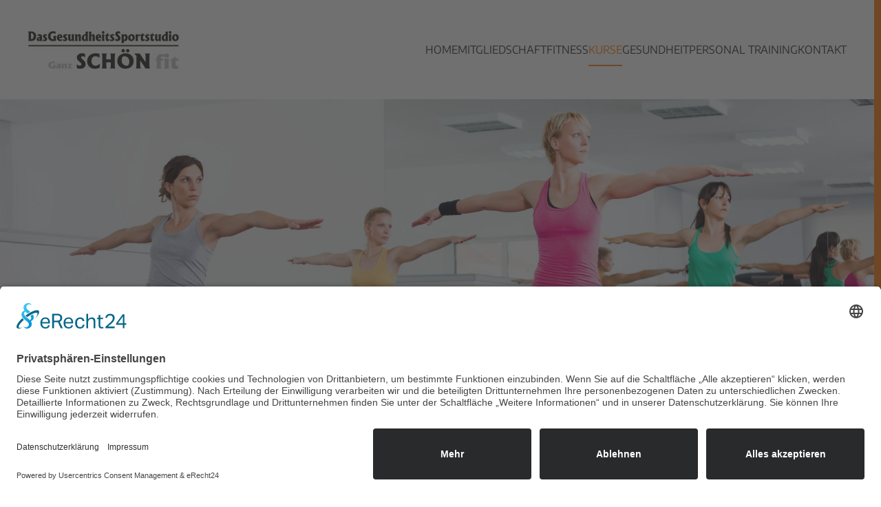

--- FILE ---
content_type: text/html; charset=utf-8
request_url: https://www.fitnesspforzheim.de/kurse
body_size: 7507
content:
<!DOCTYPE html>
<html lang="de-de" dir="ltr">
    <head>
        <meta name="viewport" content="width=device-width, initial-scale=1">
        <link rel="icon" href="/images/logo/black-1295124_640.png" sizes="any">
                <link rel="apple-touch-icon" href="/images/logo/black-1295124_640.png">
        <meta charset="utf-8">
	<meta name="robots" content="max-snippet:-1, max-image-preview:large, max-video-preview:-1">
	<meta name="description" content="Fitness Pforzheim - das Gesundheits Sportstudio bietet ihnen Spaß und Erfolg in der Gruppe durch ein vielfältiges Kursangebot mit Fitness Kurse, Gymnastik-, Prävention- und Gesundheitskursen, siehe  Kurslan.">
	<meta name="generator" content="Joomla! - Open Source Content Management">
	<title>Kurse – Fitness DasGesundheitsSportstudio Schön</title>
<link href="/media/vendor/joomla-custom-elements/css/joomla-alert.min.css?0.4.1" rel="stylesheet">
	<link href="/media/system/css/joomla-fontawesome.min.css?4.5.32" rel="preload" as="style" onload="this.onload=null;this.rel='stylesheet'">
	<link href="/templates/yootheme/css/theme.9.css?1764575520" rel="stylesheet">
	<link href="/templates/yootheme/css/theme.update.css?4.5.32" rel="stylesheet">
	<link href="/templates/yootheme/css/custom.css?4.5.32" rel="stylesheet">
<script type="application/json" class="joomla-script-options new">{"joomla.jtext":{"ERROR":"Fehler","MESSAGE":"Nachricht","NOTICE":"Hinweis","WARNING":"Warnung","JCLOSE":"Schließen","JOK":"OK","JOPEN":"Öffnen"},"system.paths":{"root":"","rootFull":"https:\/\/www.fitnesspforzheim.de\/","base":"","baseFull":"https:\/\/www.fitnesspforzheim.de\/"},"csrf.token":"2cdf2ada50efa92f7a1c9824b4b5a8cb"}</script>
	<script src="/media/system/js/core.min.js?a3d8f8"></script>
	<script src="/media/vendor/webcomponentsjs/js/webcomponents-bundle.min.js?2.8.0" nomodule defer></script>
	<script src="/media/system/js/joomla-hidden-mail.min.js?80d9c7" type="module"></script>
	<script src="/media/system/js/messages.min.js?9a4811" type="module"></script>
	<script src="/templates/yootheme/vendor/assets/uikit/dist/js/uikit.min.js?4.5.32"></script>
	<script src="/templates/yootheme/vendor/assets/uikit/dist/js/uikit-icons-nioh-studio.min.js?4.5.32"></script>
	<script src="/templates/yootheme/js/theme.js?4.5.32"></script>
	<script>window.yootheme ||= {}; var $theme = yootheme.theme = {"i18n":{"close":{"label":"Schlie\u00dfen"},"totop":{"label":"Zur\u00fcck nach oben"},"marker":{"label":"\u00d6ffnen"},"navbarToggleIcon":{"label":"Men\u00fc \u00f6ffnen"},"paginationPrevious":{"label":"Vorherige Seite"},"paginationNext":{"label":"N\u00e4chste Seite"},"searchIcon":{"toggle":"Suche \u00f6ffnen","submit":"Suche ausf\u00fchren"},"slider":{"next":"N\u00e4chste Folie","previous":"Vorherige Folie","slideX":"Folie %s","slideLabel":"%s von %s"},"slideshow":{"next":"N\u00e4chste Folie","previous":"Vorherige Folie","slideX":"Folie %s","slideLabel":"%s von %s"},"lightboxPanel":{"next":"N\u00e4chste Folie","previous":"Vorherige Folie","slideLabel":"%s von %s","close":"Schlie\u00dfen"}}};</script>
	<script id="usercentrics-cmp" async data-eu-mode="true" data-settings-id="vJDKaRtoi" src="https://app.eu.usercentrics.eu/browser-ui/latest/loader.js"></script>
<meta data-privacy-proxy-server = "https://privacy-proxy-server.usercentrics.eu">
<script type="application/javascript" src="https://privacy-proxy.usercentrics.eu/latest/uc-block.bundle.js">
</script>

 <script type="application/javascript" >
UIkit.component('scroll').options.data.offset = 130;
</script>
	<!-- Start: Google Strukturierte Daten -->
<script type="application/ld+json" data-type="gsd">
{
    "@context": "https://schema.org",
    "@type": "BreadcrumbList",
    "itemListElement": [
        {
            "@type": "ListItem",
            "position": 1,
            "name": "Home",
            "item": "https://www.fitnesspforzheim.de"
        },
        {
            "@type": "ListItem",
            "position": 2,
            "name": "Kurse",
            "item": "https://www.fitnesspforzheim.de/kurse"
        }
    ]
}
</script>
<!-- End: Google Strukturierte Daten -->

    </head>
    <body class="">

        <div class="uk-hidden-visually uk-notification uk-notification-top-left uk-width-auto">
            <div class="uk-notification-message">
                <a href="#tm-main" class="uk-link-reset">Zum Hauptinhalt springen</a>
            </div>
        </div>

        
        
        <div class="tm-page">

                        


<header class="tm-header-mobile uk-hidden@m">


        <div uk-sticky cls-active="uk-navbar-sticky" sel-target=".uk-navbar-container">
    
        <div class="uk-navbar-container">

            <div class="uk-container uk-container-expand">
                <nav class="uk-navbar" uk-navbar="{&quot;align&quot;:&quot;left&quot;,&quot;container&quot;:&quot;.tm-header-mobile &gt; [uk-sticky]&quot;,&quot;boundary&quot;:&quot;.tm-header-mobile .uk-navbar-container&quot;}">

                    
                                        <div class="uk-navbar-center">

                                                    <a href="https://www.fitnesspforzheim.de/" aria-label="Zurück zur Startseite" class="uk-logo uk-navbar-item">
    <picture>
<source type="image/webp" srcset="/templates/yootheme/cache/f9/Logo-Sportstudio-f96a58d3.webp 200w, /templates/yootheme/cache/78/Logo-Sportstudio-780791e5.webp 399w, /templates/yootheme/cache/ab/Logo-Sportstudio-ab8c869e.webp 400w" sizes="(min-width: 200px) 200px">
<img alt loading="eager" src="/templates/yootheme/cache/47/Logo-Sportstudio-470c45c9.png" width="200" height="50">
</picture></a>
                        
                        
                    </div>
                    
                                        <div class="uk-navbar-right">

                        
                                                    <a uk-toggle href="#tm-dialog-mobile" class="uk-navbar-toggle">

        
        <div uk-navbar-toggle-icon></div>

        
    </a>
                        
                    </div>
                    
                </nav>
            </div>

        </div>

        </div>
    



        <div id="tm-dialog-mobile" uk-offcanvas="container: true; overlay: true" mode="slide">
        <div class="uk-offcanvas-bar uk-flex uk-flex-column">

                        <button class="uk-offcanvas-close uk-close-large" type="button" uk-close uk-toggle="cls: uk-close-large; mode: media; media: @s"></button>
            
                        <div class="uk-margin-auto-bottom">
                
<div class="uk-panel" id="module-menu-dialog-mobile">

    
    
<ul class="uk-nav uk-nav-default">
    
	<li class="item-101"><a href="/">Home</a></li>
	<li class="item-155 uk-parent"><a href="/mitgliedschaft">Mitgliedschaft</a>
	<ul class="uk-nav-sub">

		<li class="item-156"><a href="/mitgliedschaft/studio-anmeldung">Studio Anmeldung</a></li>
		<li class="item-159"><a href="/mitgliedschaft/online-anmeldung">Online Anmeldung</a></li></ul></li>
	<li class="item-168 uk-parent"><a href="/fitness">Fitness</a>
	<ul class="uk-nav-sub">

		<li class="item-196"><a href="/fitness/ausdauer">Ausdauer</a></li>
		<li class="item-197"><a href="/fitness/kraft">Kraft</a></li>
		<li class="item-198"><a href="/fitness/beweglichkeit">Beweglichkeit</a></li>
		<li class="item-207"><a href="/fitness/ruecken-gelenke">Rücken &amp; Gelenke</a></li>
		<li class="item-199"><a href="/fitness/spezielle-uebung">Spezielle Übung</a></li></ul></li>
	<li class="item-169 uk-active uk-parent"><a href="/kurse">Kurse</a>
	<ul class="uk-nav-sub">

		<li class="item-174"><a href="/kurse/kursplan">Kursplan</a></li></ul></li>
	<li class="item-170 uk-parent"><a href="/gesundheit">Gesundheit</a>
	<ul class="uk-nav-sub">

		<li class="item-179"><a href="/gesundheit/gesundheitscheck">Gesundheitscheck</a></li>
		<li class="item-180"><a href="/gesundheit/praevention">Prävention</a></li>
		<li class="item-200"><a href="/gesundheit/balance">Balance</a></li>
		<li class="item-181"><a href="/gesundheit/wellness">Wellness</a></li>
		<li class="item-182"><a href="/gesundheit/ernaehrung">Ernährung</a></li></ul></li>
	<li class="item-171"><a href="/personal-training">Personal Training</a></li>
	<li class="item-125"><a href="/kontakt">Kontakt</a></li></ul>

</div>

            </div>
            
            
        </div>
    </div>
    
    
    

</header>




<header class="tm-header uk-visible@m">



        <div uk-sticky media="@m" cls-active="uk-navbar-sticky" sel-target=".uk-navbar-container">
    
        <div class="uk-navbar-container">

            <div class="uk-container">
                <nav class="uk-navbar" uk-navbar="{&quot;align&quot;:&quot;left&quot;,&quot;container&quot;:&quot;.tm-header &gt; [uk-sticky]&quot;,&quot;boundary&quot;:&quot;.tm-header .uk-navbar-container&quot;}">

                                        <div class="uk-navbar-left ">

                                                    <a href="https://www.fitnesspforzheim.de/" aria-label="Zurück zur Startseite" class="uk-logo uk-navbar-item">
    <picture>
<source type="image/webp" srcset="/templates/yootheme/cache/91/Studiologo_DasGesundh-91fbd2c0.webp 220w, /templates/yootheme/cache/e0/Studiologo_DasGesundh-e0639b86.webp 439w, /templates/yootheme/cache/60/Studiologo_DasGesundh-60fb153f.webp 440w" sizes="(min-width: 220px) 220px">
<img alt loading="eager" src="/templates/yootheme/cache/57/Studiologo_DasGesundh-576d0716.jpeg" width="220" height="55">
</picture></a>
                        
                        
                        
                    </div>
                    
                    
                                        <div class="uk-navbar-right">

                                                    
<ul class="uk-navbar-nav">
    
	<li class="item-101"><a href="/">Home</a></li>
	<li class="item-155 uk-parent"><a href="/mitgliedschaft">Mitgliedschaft</a>
	<div class="uk-drop uk-navbar-dropdown"><div><ul class="uk-nav uk-navbar-dropdown-nav">

		<li class="item-156"><a href="/mitgliedschaft/studio-anmeldung">Studio Anmeldung</a></li>
		<li class="item-159"><a href="/mitgliedschaft/online-anmeldung">Online Anmeldung</a></li></ul></div></div></li>
	<li class="item-168 uk-parent"><a href="/fitness">Fitness</a>
	<div class="uk-drop uk-navbar-dropdown"><div><ul class="uk-nav uk-navbar-dropdown-nav">

		<li class="item-196"><a href="/fitness/ausdauer">Ausdauer</a></li>
		<li class="item-197"><a href="/fitness/kraft">Kraft</a></li>
		<li class="item-198"><a href="/fitness/beweglichkeit">Beweglichkeit</a></li>
		<li class="item-207"><a href="/fitness/ruecken-gelenke">Rücken &amp; Gelenke</a></li>
		<li class="item-199"><a href="/fitness/spezielle-uebung">Spezielle Übung</a></li></ul></div></div></li>
	<li class="item-169 uk-active uk-parent"><a href="/kurse">Kurse</a>
	<div class="uk-drop uk-navbar-dropdown"><div><ul class="uk-nav uk-navbar-dropdown-nav">

		<li class="item-174"><a href="/kurse/kursplan">Kursplan</a></li></ul></div></div></li>
	<li class="item-170 uk-parent"><a href="/gesundheit">Gesundheit</a>
	<div class="uk-drop uk-navbar-dropdown"><div><ul class="uk-nav uk-navbar-dropdown-nav">

		<li class="item-179"><a href="/gesundheit/gesundheitscheck">Gesundheitscheck</a></li>
		<li class="item-180"><a href="/gesundheit/praevention">Prävention</a></li>
		<li class="item-200"><a href="/gesundheit/balance">Balance</a></li>
		<li class="item-181"><a href="/gesundheit/wellness">Wellness</a></li>
		<li class="item-182"><a href="/gesundheit/ernaehrung">Ernährung</a></li></ul></div></div></li>
	<li class="item-171"><a href="/personal-training">Personal Training</a></li>
	<li class="item-125"><a href="/kontakt">Kontakt</a></li></ul>

                        
                                                    
                        
                    </div>
                    
                </nav>
            </div>

        </div>

        </div>
    







</header>

            
            

            <main id="tm-main" >

                
                <div id="system-message-container" aria-live="polite"></div>

                <!-- Builder #page -->
<div class="uk-section-default uk-preserve-color uk-light">
        <div data-src="/images/Kurse/Fitness_Pforzheim_Yoga_Kurs_Gruppe2.jpg" data-sources="[{&quot;type&quot;:&quot;image\/webp&quot;,&quot;srcset&quot;:&quot;\/templates\/yootheme\/cache\/ae\/Fitness_Pforzheim_Yoga_Kurs_Gruppe2-ae156b77.webp 1838w&quot;,&quot;sizes&quot;:&quot;(max-aspect-ratio: 1838\/602) 305vh&quot;}]" uk-img class="uk-background-norepeat uk-background-cover uk-background-center-center uk-section uk-section-small uk-flex uk-flex-middle" uk-height-viewport="offset-top: true; offset-bottom: 20;">    
        
        
        
                        <div class="uk-width-1-1">
            
                
                    <div class="uk-grid tm-grid-expand uk-grid-margin" uk-grid>
<div class="uk-width-1-3@m">
    
        
            
            
            
                
                    
                
            
        
    
</div>
<div class="uk-width-2-3@m">
    
        
            
            
            
                
                    
                
            
        
    
</div></div>
                
                        </div>
            
        
        </div>
    
</div>
<div class="uk-section-default uk-section">
    
        
        
        
            
                                <div class="uk-container">                
                    <div class="uk-grid tm-grid-expand uk-child-width-1-1 uk-grid-margin">
<div class="uk-width-1-1">
    
        
            
            
            
                
                    
<h1 class="uk-heading-small">        <span class="uk-text-primary">Unsere Kurse im Sportstudio</span> <br class="uk-visible@m" />Erfolgreich, Vielfältig & Spaßig    </h1>
                
            
        
    
</div></div><div class="uk-grid tm-grid-expand uk-child-width-1-1 uk-grid-margin">
<div class="uk-width-1-1">
    
        
            
            
            
                
                    
                
            
        
    
</div></div><div class="uk-grid tm-grid-expand uk-child-width-1-1 uk-grid-margin">
<div class="uk-width-1-1@m">
    
        
            
            
            
                
                    
<h2 class="uk-heading-bullet uk-margin-medium">        Fit in Pforzheim - Wir bieten eine große Auswahl    </h2>
<h3>        Jumping Fitness, Indoor Cycling, Step, Yoga, Pilates, Bauch - Beine - Po &amp; Rückenkurse.....    </h3><div class="uk-panel uk-margin"><p><strong>Spaß und Erfolg in der Gruppe mit Fitness und Gesundheits Kursen.</strong><br />Alle Workouts bei uns im Fitnessstudio verbinden das Angenehme mit dem Nützlichen.  Gymnastik-, Ausdauer-, Koordination-, Kraft- und Beweglichkeitskurse stehen ganz oben auf dem Programm. Die Musik spornt an, die Gruppe zieht mit, der Spaß ist vorprogrammiert.<br /><br />Mit dieser Gruppendynamik zu mentaler Stärke und körperlicher Fitness, somit verbessert sich die Kondition recht schnell, hilft Fett und Streß abzubauen, stärkt den Körper und das Selbstbewusstsein.</p></div>
<div class="uk-margin uk-text-center">
    
    
        
        
<a class="el-content uk-button uk-button-default uk-button-large" href="/kurse/kursplan">
    
        Aktueller Kursplan    
    
</a>


        
    
    
</div>

                
            
        
    
</div></div>
                                </div>                
            
        
    
</div>
<div class="uk-section-default uk-section">
    
        
        
        
            
                                <div class="uk-container">                
                    <div class="uk-grid tm-grid-expand uk-margin-large" uk-grid>
<div class="uk-width-1-2@s">
    
        
            
            
            
                
                    
<div class="uk-margin">
        <a class="el-link tm-box-decoration-primary uk-inline" href="/kurse?view=article&amp;id=18:fitness-step-aerobic&amp;catid=2"><picture>
<source type="image/webp" srcset="/templates/yootheme/cache/75/Fitness_Pforzheim_Physiotherapie_Frau_Rueckentraining_klein-752135a1.webp 768w, /templates/yootheme/cache/97/Fitness_Pforzheim_Physiotherapie_Frau_Rueckentraining_klein-97df6cbf.webp 800w" sizes="(min-width: 800px) 800px">
<img src="/templates/yootheme/cache/98/Fitness_Pforzheim_Physiotherapie_Frau_Rueckentraining_klein-98476340.jpeg" width="800" height="533" class="el-image" alt loading="lazy">
</picture></a>    
    
</div>
                
            
        
    
</div>
<div class="uk-grid-item-match uk-width-1-2@s">
        <div class="uk-tile-default uk-tile">    
        
            
            
            
                
                    
<h3 class="uk-h2 uk-text-primary uk-margin-medium">        Rücken, Prävention &amp; Gesundheit    </h3><div class="uk-panel uk-margin-large uk-margin-remove-top uk-width-large"><p>Ziel dieser Kurse ist die Verbesserung der Gesundheit durch bewährte Methoden und zertifizierten Kurseinheiten mit Fachpersonal. Physiotherapeuten, Yoga- Pilates- und Rückenschullehrer.....</p></div>
<div class="uk-margin">
    
    
        
        
<a class="el-content uk-button uk-button-default" href="/kurse?view=article&amp;id=19:ruecken-gesundheit-praeventiv-kurse&amp;catid=2">
    
        Weitere Informationen    
    
</a>


        
    
    
</div>

                
            
        
        </div>    
</div></div><div class="uk-grid tm-grid-expand uk-margin-large" uk-grid>
<div class="uk-width-1-2@s">
    
        
            
            
            
                
                    
<div class="uk-margin">
        <a class="el-link tm-box-decoration-primary uk-inline" href="/kurse?view=article&amp;id=19:ruecken-gesundheit-praeventiv-kurse&amp;catid=2"><picture>
<source type="image/webp" srcset="/templates/yootheme/cache/cd/Jumping-Fitness-kleine-Gruppe-Beine-Pforzheim-Kurs-cdce8dd0.webp 768w, /templates/yootheme/cache/61/Jumping-Fitness-kleine-Gruppe-Beine-Pforzheim-Kurs-617d437d.webp 800w, /templates/yootheme/cache/c9/Jumping-Fitness-kleine-Gruppe-Beine-Pforzheim-Kurs-c9f8a36f.webp 1024w, /templates/yootheme/cache/72/Jumping-Fitness-kleine-Gruppe-Beine-Pforzheim-Kurs-724ffa95.webp 1200w" sizes="(min-width: 800px) 800px">
<img src="/templates/yootheme/cache/49/Jumping-Fitness-kleine-Gruppe-Beine-Pforzheim-Kurs-493767c6.jpeg" width="800" height="533" class="el-image" alt loading="lazy">
</picture></a>    
    
</div>
                
            
        
    
</div>
<div class="uk-grid-item-match uk-width-1-2@s">
        <div class="uk-tile-default uk-tile">    
        
            
            
            
                
                    
<h3 class="uk-h2 uk-text-primary uk-margin-medium">        Jumping Fitness    </h3><div class="uk-panel uk-margin-large uk-margin-remove-top uk-width-large"><p>stärkt alle Körperpartien, macht maximal Spaß und verbrennt knadenlos viel Kalorien, mehr als bei anderen Ausdauersportarten.</p></div>
<div class="uk-margin">
    
    
        
        
<a class="el-content uk-button uk-button-default" href="/kurse?view=article&amp;id=39:jumping-fitness&amp;catid=2">
    
        Weitere Informationen    
    
</a>


        
    
    
</div>

                
            
        
        </div>    
</div></div><div class="uk-grid tm-grid-expand uk-margin-large" uk-grid>
<div class="uk-width-1-2@s">
    
        
            
            
            
                
                    
<div class="uk-margin">
        <a class="el-link tm-box-decoration-primary uk-inline" href="/kurse?view=article&amp;id=20:athletik-fit-box&amp;catid=2"><picture>
<source type="image/webp" srcset="/templates/yootheme/cache/8a/Fitness_Pforzheim_Figur_Bauch_Ruecken_Kurs_Gruppe_klein-8ac3f021.webp 768w, /templates/yootheme/cache/53/Fitness_Pforzheim_Figur_Bauch_Ruecken_Kurs_Gruppe_klein-5398af21.webp 800w" sizes="(min-width: 800px) 800px">
<img src="/templates/yootheme/cache/d8/Fitness_Pforzheim_Figur_Bauch_Ruecken_Kurs_Gruppe_klein-d82a067e.jpeg" width="800" height="533" class="el-image" alt loading="lazy">
</picture></a>    
    
</div>
                
            
        
    
</div>
<div class="uk-grid-item-match uk-width-1-2@s">
        <div class="uk-tile-default uk-tile">    
        
            
            
            
                
                    
<h3 class="uk-h2 uk-text-primary uk-margin-medium">        Fitness Figur &amp; Bauch Spezial    </h3><div class="uk-panel uk-margin-large uk-margin-remove-top uk-width-large"><p>Durch diese Kurse: Kräftigen. Formen. Straffen. Ein gutes Gefühl von Kopf bis Fuß, knackiger Po, flacher kräftiger Bauch und straffe Oberschenkel.....</p></div>
<div class="uk-margin">
    
    
        
        
<a class="el-content uk-button uk-button-default" href="/kurse?view=article&amp;id=40:fitness-figur-bauch-spezial&amp;catid=2">
    
        Weitere Informationen    
    
</a>


        
    
    
</div>

                
            
        
        </div>    
</div></div><div class="uk-grid tm-grid-expand uk-margin-large" uk-grid>
<div class="uk-width-1-2@s">
    
        
            
            
            
                
                    
<div class="uk-margin">
        <a class="el-link tm-box-decoration-primary uk-inline" href="/kurse?view=article&amp;id=21:yoga-fit-aerial-yoga&amp;catid=2"><picture>
<source type="image/webp" srcset="/templates/yootheme/cache/91/Fitness-Studio-Rad-914357de.webp 768w, /templates/yootheme/cache/a7/Fitness-Studio-Rad-a7836190.webp 800w, /templates/yootheme/cache/f4/Fitness-Studio-Rad-f49717ee.webp 849w" sizes="(min-width: 800px) 800px">
<img src="/templates/yootheme/cache/6e/Fitness-Studio-Rad-6e0ddca8.jpeg" width="800" height="533" class="el-image" alt loading="lazy">
</picture></a>    
    
</div>
                
            
        
    
</div>
<div class="uk-grid-item-match uk-width-1-2@s">
        <div class="uk-tile-default uk-tile">    
        
            
            
            
                
                    
<h3 class="uk-h2 uk-text-primary uk-margin-medium">        Indoor Cycling    </h3><div class="uk-panel uk-margin-large uk-margin-remove-top uk-width-large"><p>erlebe eine neue Art mit dem Top Bike IC 7. Indoor Cyclen kann jeder - egal welchen Alters oder Gewichts und unabhängig vom individuellen Fitnesslevel. Vor einer großen Videoleihnwand führt der Trainer die Gruppe durch eine herliche Landschaft......</p></div>
<div class="uk-margin">
    
    
        
        
<a class="el-content uk-button uk-button-default" href="/kurse?view=article&amp;id=41:indoor-cycling&amp;catid=2">
    
        Weitere Informationen    
    
</a>


        
    
    
</div>

                
            
        
        </div>    
</div></div><div class="uk-grid tm-grid-expand uk-margin-large" uk-grid>
<div class="uk-width-1-2@s">
    
        
            
            
            
                
                    
<div class="uk-margin">
        <a class="el-link tm-box-decoration-primary uk-inline" href="/kurse?view=article&amp;id=21:yoga-fit-aerial-yoga&amp;catid=2"><picture>
<source type="image/webp" srcset="/templates/yootheme/cache/2e/Frauen_Athletik_Training_Kurse-2e5adf37.webp 768w, /templates/yootheme/cache/6c/Frauen_Athletik_Training_Kurse-6c06c09d.webp 800w, /templates/yootheme/cache/b6/Frauen_Athletik_Training_Kurse-b64cd0b8.webp 1024w, /templates/yootheme/cache/f5/Frauen_Athletik_Training_Kurse-f503c0f0.webp 1366w, /templates/yootheme/cache/ac/Frauen_Athletik_Training_Kurse-aca9d74e.webp 1600w" sizes="(min-width: 800px) 800px">
<img src="/templates/yootheme/cache/8f/Frauen_Athletik_Training_Kurse-8f97bb1c.jpeg" width="800" height="534" class="el-image" alt loading="lazy">
</picture></a>    
    
</div>
                
            
        
    
</div>
<div class="uk-grid-item-match uk-width-1-2@s">
        <div class="uk-tile-default uk-tile">    
        
            
            
            
                
                    
<h3 class="uk-h2 uk-text-primary uk-margin-medium">        Athletik- Fit &amp; Box    </h3><div class="uk-panel uk-margin-large uk-margin-remove-top uk-width-large"><p>Mit diesen Kursen wird jeder top fit. Athletisches Training ist angesagt hält jung und beweglich. Die Motivation durchzuhalten ist mit dieser besonderen Art an Training sehr hoch. Dabei gibt es die unterschiedlichsten............</p></div>
<div class="uk-margin">
    
    
        
        
<a class="el-content uk-button uk-button-default" href="/kurse?view=article&amp;id=20:athletik-fit-box&amp;catid=2">
    
        Weitere Informationen    
    
</a>


        
    
    
</div>

                
            
        
        </div>    
</div></div><div class="uk-grid tm-grid-expand uk-margin-large" uk-grid>
<div class="uk-width-1-2@s">
    
        
            
            
            
                
                    
<div class="uk-margin">
        <a class="el-link tm-box-decoration-primary uk-inline" href="/kurse?view=article&amp;id=21:yoga-fit-aerial-yoga&amp;catid=2"><picture>
<source type="image/webp" srcset="/templates/yootheme/cache/1e/Fitness_Pforzheim_Step_Kurs_Gruppe_NEW-1e7b6602.webp 768w, /templates/yootheme/cache/48/Fitness_Pforzheim_Step_Kurs_Gruppe_NEW-48f52feb.webp 800w" sizes="(min-width: 800px) 800px">
<img src="/templates/yootheme/cache/02/Fitness_Pforzheim_Step_Kurs_Gruppe_NEW-0250e9da.jpeg" width="800" height="533" class="el-image" alt loading="lazy">
</picture></a>    
    
</div>
                
            
        
    
</div>
<div class="uk-grid-item-match uk-width-1-2@s">
        <div class="uk-tile-default uk-tile">    
        
            
            
            
                
                    
<h3 class="uk-h2 uk-text-primary uk-margin-medium">        Fitness Step &amp; Aerobic    </h3><div class="uk-panel uk-margin-large uk-margin-remove-top uk-width-large"><p>mit diesen Fitness Kursen gibt es keine Ausreden mehr, ,,es ist mir langweilig''.<br />So viele Teilnehmer/innen die mit Lust und Laune dieses Training mitmachen, gab es bislang selten und es wird dabei eine große Menge an Energie verbrannt.......</p></div>
<div class="uk-margin">
    
    
        
        
<a class="el-content uk-button uk-button-default" href="/kurse?view=article&amp;id=18:fitness-step-aerobic&amp;catid=2">
    
        Weitere Informationen    
    
</a>


        
    
    
</div>

                
            
        
        </div>    
</div></div><div class="uk-grid tm-grid-expand uk-margin-large" uk-grid>
<div class="uk-width-1-2@s">
    
        
            
            
            
                
                    
<div class="uk-margin">
        <a class="el-link tm-box-decoration-primary uk-inline" href="/kurse?view=article&amp;id=21:yoga-fit-aerial-yoga&amp;catid=2"><picture>
<source type="image/webp" srcset="/templates/yootheme/cache/9e/Aerial_Yoga_Bein_rueckseite-9e2c78b5.webp 768w, /templates/yootheme/cache/ff/Aerial_Yoga_Bein_rueckseite-ffaa43cb.webp 799w, /templates/yootheme/cache/48/Aerial_Yoga_Bein_rueckseite-489ea28a.webp 800w" sizes="(min-width: 800px) 800px">
<img src="/templates/yootheme/cache/1c/Aerial_Yoga_Bein_rueckseite-1c572fca.jpeg" width="800" height="534" class="el-image" alt loading="lazy">
</picture></a>    
    
</div>
                
            
        
    
</div>
<div class="uk-grid-item-match uk-width-1-2@s">
        <div class="uk-tile-default uk-tile">    
        
            
            
            
                
                    
<h3 class="uk-h2 uk-text-primary uk-margin-medium">        Yoga Fit &amp; Aerial Yoga    </h3><div class="uk-panel uk-margin-large uk-margin-remove-top uk-width-large"><p>ob klassisches Yoga oder Aerial Yoga, diese Kurse sind für viele seit jahrenzehnten fester Bestandteil ihres Gesundheitsport geworden und somit auch eine enorme Verbesserung der Lebensqualität.........</p></div>
<div class="uk-margin">
    
    
        
        
<a class="el-content uk-button uk-button-default" href="/kurse?view=article&amp;id=21:yoga-fit-aerial-yoga&amp;catid=2">
    
        Weitere Informationen    
    
</a>


        
    
    
</div>

                
            
        
        </div>    
</div></div>
                                </div>                
            
        
    
</div>
<div class="uk-section-default uk-section">
    
        
        
        
            
                                <div class="uk-container">                
                    <div class="uk-grid tm-grid-expand uk-child-width-1-1 uk-grid-margin">
<div class="uk-width-1-1">
    
        
            
            
            
                
                    
                
            
        
    
</div></div>
                                </div>                
            
        
    
</div>

                
            </main>

            

                        <footer>
                <!-- Builder #footer -->
<div class="uk-hidden@s uk-section-default uk-section">
    
        
        
        
            
                                <div class="uk-container">                
                    <div class="uk-grid tm-grid-expand uk-child-width-1-1 uk-grid-margin">
<div class="uk-width-1-1@m">
    
        
            
            
            
                
                    <div><div class="rk-footerbar rk-flex">

<joomla-hidden-mail  is-link="1" is-email="0" first="c3BvcnRzdHVkaW8tc2Nob2Vu" last="Zml0bmVzc3Bmb3J6aGVpbS5kZQ==" text="PGltZyBzcmM9Ii9pbWFnZXMvZW1haWwxd2hpdGUucG5nIiBhbHQ9Im1lc3NhZ2UiIHdpZHRoPSIzNSIgaGVpZ2h0PSIzNSIgLz4=" base="" >Diese E-Mail-Adresse ist vor Spambots geschützt! Zur Anzeige muss JavaScript eingeschaltet sein.</joomla-hidden-mail>&nbsp;&nbsp;&nbsp;&nbsp;<a href="tel:(07231) 35 72 10"> <img src="/images/telephone1white.png" alt="message" width="35" height="35" /></a>&nbsp;&nbsp;&nbsp;&nbsp;<a href="https://goo.gl/maps/8K7KqPhSazZaRTqcA"> <img src="/images/placeholder1wei.png" alt="message" width="35" height="35" /></a>


</div>  
</div>
                
            
        
    
</div></div>
                                </div>                
            
        
    
</div>
<div class="uk-section-primary uk-section">
    
        
        
        
            
                                <div class="uk-container uk-container-large">                
                    <div class="uk-grid tm-grid-expand uk-grid-margin" uk-grid>
<div class="uk-light uk-width-1-3@m">
    
        
            
            
            
                
                    
<h2 class="uk-text-left@m uk-text-center">        Jetzt Kontakt aufnehmen <br class="uk-visible@m" />und Fit werden!    </h2>
                
            
        
    
</div>
<div class="uk-grid-item-match uk-flex-middle uk-light uk-width-2-3@m">
    
        
            
            
                        <div class="uk-panel uk-width-1-1">            
                
                    
<div class="uk-margin uk-text-center">
        <div class="uk-flex-middle uk-grid-column-large uk-grid-row-small uk-child-width-auto uk-flex-center" uk-grid>    
    
                <div class="el-item">
        
        
<a class="el-content uk-button uk-button-default uk-button-large uk-flex-inline uk-flex-center uk-flex-middle" href="Tel:07231357210">
        <span class="uk-margin-small-right" uk-icon="receiver"></span>    
        Telefon    
    
</a>


                </div>
        
    
                <div class="el-item">
        
        
<a class="el-content uk-button uk-button-default uk-button-large uk-flex-inline uk-flex-center uk-flex-middle" href="Mailto:sportstudio-schoen@fitnesspforzheim.de">
        <span class="uk-margin-small-right" uk-icon="mail"></span>    
        E-Mail    
    
</a>


                </div>
        
    
        </div>    
</div>

                
                        </div>            
        
    
</div></div>
                                </div>                
            
        
    
</div>
<div class="uk-section-default uk-section" uk-scrollspy="target: [uk-scrollspy-class]; cls: uk-animation-fade; delay: false;">
    
        
        
        
            
                                <div class="uk-container uk-container-large">                
                    <div class="uk-grid tm-grid-expand uk-grid-row-large uk-grid-margin-large" uk-grid>
<div class="uk-width-1-1@s uk-width-2-5@m">
    
        
            
            
            
                
                    
<div class="uk-margin uk-text-left" uk-scrollspy-class>
        <picture>
<source type="image/webp" srcset="/templates/yootheme/cache/27/Logo-Sportstudio-2704d65c.webp 200w, /templates/yootheme/cache/e8/Logo-Sportstudio-e83f2e0c.webp 399w, /templates/yootheme/cache/2f/Logo-Sportstudio-2f3b0daf.webp 400w" sizes="(min-width: 200px) 200px">
<img src="/templates/yootheme/cache/da/Logo-Sportstudio-dad8493b.png" width="200" height="50" class="el-image" alt loading="lazy">
</picture>    
    
</div>
                
            
        
    
</div>
<div class="uk-width-1-2 uk-width-1-3@s uk-width-1-5@m">
    
        
            
            
            
                
                    
<h3 class="uk-h5 uk-margin-small uk-width-medium@m uk-margin-auto" uk-scrollspy-class>        <strong>Adresse</strong>    </h3><div class="uk-panel uk-width-medium@m uk-margin-auto" uk-scrollspy-class><p>Mannheimer Str. 17<br />75179 Pforzheim<br />Wilferdinger Höhe</p></div>
                
            
        
    
</div>
<div class="uk-width-1-3@s uk-width-1-5@m">
    
        
            
            
            
                
                    
<h3 class="uk-h5 uk-margin-small uk-width-medium@m" uk-scrollspy-class>        <strong>Unsere Leistungen</strong>    </h3>
<ul class="uk-list" uk-scrollspy-class>
    
    
                <li class="el-item">            <div class="el-content uk-panel"><a href="/mitgliedschaft/studio-anmeldung" class="el-link uk-margin-remove-last-child">Studio Anmeldung</a></div>        </li>                <li class="el-item">            <div class="el-content uk-panel"><a href="/mitgliedschaft/online-anmeldung" class="el-link uk-margin-remove-last-child">Online Anmeldung</a></div>        </li>                <li class="el-item">            <div class="el-content uk-panel"><a href="/fitness" class="el-link uk-margin-remove-last-child">Fitness</a></div>        </li>                <li class="el-item">            <div class="el-content uk-panel"><a href="/kurse" class="el-link uk-margin-remove-last-child">Kurse</a></div>        </li>                <li class="el-item">            <div class="el-content uk-panel"><a href="/personal-training" class="el-link uk-margin-remove-last-child">Personal Training</a></div>        </li>        
    
    
</ul>
                
            
        
    
</div>
<div class="uk-width-1-3@s uk-width-1-5@m">
    
        
            
            
            
                
                    
<h3 class="uk-h5 uk-margin-small uk-width-medium@m" uk-scrollspy-class>        <strong>Links</strong>    </h3>
<ul class="uk-list" uk-scrollspy-class>
    
    
                <li class="el-item">            <div class="el-content uk-panel"><a href="/impressum" class="el-link uk-margin-remove-last-child">Impressum</a></div>        </li>                <li class="el-item">            <div class="el-content uk-panel"><a href="/datenschutz" class="el-link uk-margin-remove-last-child">Datenschutz</a></div>        </li>                <li class="el-item">            <div class="el-content uk-panel"><a href="/kontakt" class="el-link uk-margin-remove-last-child">Kontakt</a></div>        </li>                <li class="el-item">            <div class="el-content uk-panel"><a href="https://goo.gl/maps/yLXo3PiE5Xem1dLv5" class="el-link uk-margin-remove-last-child">Anfahrt</a></div>        </li>                <li class="el-item">            <div class="el-content uk-panel"><a href="/kontakt" class="el-link uk-margin-remove-last-child">Öffnungszeiten</a></div>        </li>        
    
    
</ul>
                
            
        
    
</div></div>
                                </div>                
            
        
    
</div>
<div class="uk-section-default uk-section uk-section-small">
    
        
        
        
            
                
                    <div class="uk-grid tm-grid-expand uk-child-width-1-1 uk-grid-margin">
<div class="uk-width-1-1">
    
        
            
            
            
                
                    <hr>
                
            
        
    
</div></div><div class="uk-grid-margin uk-container uk-container-large"><div class="uk-grid tm-grid-expand">
<div class="uk-grid-item-match uk-flex-middle uk-width-1-2@m uk-flex-first@m">
    
        
            
            
                        <div class="uk-panel uk-width-1-1">            
                
                    <div class="uk-panel uk-text-small uk-margin-remove-top uk-width-medium@m"><p>Copyright 2025 © Sportstudio Ganz Schön fit</p></div>
                
                        </div>            
        
    
</div></div></div><div class="uk-grid tm-grid-expand uk-child-width-1-1 uk-grid-margin">
<div class="uk-width-1-1">
    
        
            
            
            
                
                    
                
            
        
    
</div></div>
                
            
        
    
</div>            </footer>
            
        </div>

        
        

    </body>
</html>


--- FILE ---
content_type: text/css
request_url: https://www.fitnesspforzheim.de/templates/yootheme/css/custom.css?4.5.32
body_size: 3544
content:

/*.uk-divider-icon {
    position: relative;
    height: 20px;
    background-image: url("../../../images/pfeil.png");
    }
    
 */   


.uk-tile-primary {
    background: #b9ac07;;
}

/* Kursplan */

.syet_timetable_container ul, .syet_timetable_container li, .syet_timescale .creneau {
 height:74px !important; 
}
.syet_timetable_container li {
 background-color: #fe7902 !important; 
}
.fullplanning h2 {
 display:none;
}
.syet_timescale .creneau {
  font-size: 14px !important; 
}
.acttitle {
    font-size: 12px;
    line-height: 18px !important; 
} 
.copyright {
 display:none;
}  

.time{
color:#000;
}

.start, .end {
  font-size: 12px !important; 
}

.activite, .acttitle, .syet_cell_content {
    color: #000;
}

.syet_cell_content{
padding:0px;

}






.empty{
display:none;
}

.uk-checkbox, .uk-radio, input[type="checkbox"]:not([class*="uk-"]), input[type="radio"]:not([class*="uk-"]) {

    margin-top: 5px;
    margin-left: -25px;
}


.form-row .col-7 {
 padding-right: 50px !important;
}

.rk-flex { 
    display: flex; 
    justify-content: center; 
}
.rk-footerbar{
    position: fixed;
   bottom: 0;
   left: 0;
   width: 100%;
   z-index: 999;
   background-color: #404042;
   color: #fff;
   height: 60px;
    padding-top:10px;
    vertical-align:center;
    display: none; 
}



/* Footer */
.rk-sport-footer, .rk-sport-footer a {
 color:#fff !important; 
} 
    


@media (max-width:960px) {
    .uk-section-xlarge {
    padding-top: 250px;
    padding-bottom: 250px;
}

#cellule_1004{
 /*display:none; */
}
    
    .time {
        font-size: 11px;
        line-height: 13px;
    }
    
    .activite {
         padding: 5px 3px 0;
    }

}

@media (max-width:910px) {
    .syet_timetable_container{
        display: initial;
    }
    .syet_timescale_cont{
        display: none;
    }
    .sy-row-container:not(.syet_timescale_cont) {
        display: block ;
        width: 100% !important;
        vertical-align: top;
        /*width: 150px;*/
    }
    .empty {
        display:none !important;
    }
    .liempty {
        display:none !important;
    }
    .time {
        display: inline-block;
        font-size: 16px !important;
    }
    .acttitle {
        display: inline-block;
font-size: 16px !important;        
line-height: 30px !important; 
    }


    .full > .activite {
        height: auto !important;
    }
    
    .full {
        background-color: none !important;
        height: auto !important;
    }
    .sy-adaptative > li {
        *min-height:25px;
        *height: 32px !important;
        padding-top: 0;
        
    }
    .blank.activite {
        display: none;
        height: 0px !important;
    }
    .rows {
        width:100% !important;min-width: 92px;
    }
    .sy-print.button {
        display: none;
    }

.start, .end {
    font-size: 16px !important;
    font-weight: bolder;
}


.syet_timetable_container ul, .syet_timetable_container li, .syet_timescale .creneau {
    height: auto !important;
}
 
.col-title {
    font-size: 20px;
}


.creneau {
    min-height: auto;

}
.syet_cell_content {
text-align: left !important;

}

    
    .uk-h1, h1 {
    font-size: 32px;
}

.form-row {
 display:block;
}

.form-row .col-7, .form-row .col-5 {
  width:100%;
  max-width:100%;
}

.form-row .col-7 {
    padding-right: 5px !important;
}    
    
}

@media (min-width:910px) {

    .uk-h1, h1 {
    font-size: 32px;
    }
    
    

}

@media only screen and (max-width: 768px) {  
  .rk-footerbar{ 
    display:flex; 
}	

.syet_cell_content {
    display: flex;
        padding-bottom: 5px;
        padding-left: 5px;
}

  .activite {
    display: block;
}
}    
